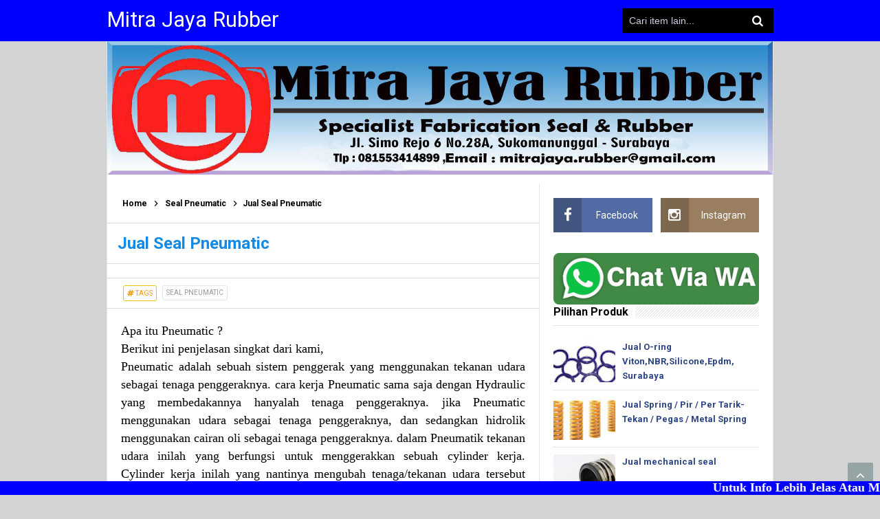

--- FILE ---
content_type: text/html; charset=UTF-8
request_url: http://www.mitrajayarubber.com/b/stats?style=BLACK_TRANSPARENT&timeRange=ALL_TIME&token=APq4FmC5aZ12KigmELItU2XVcHYqp5iHwkgExCzN0KOhPWCb-K8Shrd8kwYgTUabvZigle3N-0VChUJGpKAW71Qk5RNkA4Ueuw
body_size: 262
content:
{"total":152994,"sparklineOptions":{"backgroundColor":{"fillOpacity":0.1,"fill":"#000000"},"series":[{"areaOpacity":0.3,"color":"#202020"}]},"sparklineData":[[0,68],[1,18],[2,10],[3,63],[4,22],[5,65],[6,31],[7,13],[8,46],[9,34],[10,18],[11,39],[12,27],[13,32],[14,19],[15,34],[16,60],[17,48],[18,38],[19,71],[20,35],[21,35],[22,17],[23,35],[24,19],[25,96],[26,48],[27,35],[28,38],[29,24]],"nextTickMs":720000}

--- FILE ---
content_type: text/javascript; charset=UTF-8
request_url: http://www.mitrajayarubber.com/feeds/posts/default/-/Seal%20Pneumatic?alt=json-in-script&callback=relpostimgcuplik&max-results=50
body_size: 1614
content:
// API callback
relpostimgcuplik({"version":"1.0","encoding":"UTF-8","feed":{"xmlns":"http://www.w3.org/2005/Atom","xmlns$openSearch":"http://a9.com/-/spec/opensearchrss/1.0/","xmlns$blogger":"http://schemas.google.com/blogger/2008","xmlns$georss":"http://www.georss.org/georss","xmlns$gd":"http://schemas.google.com/g/2005","xmlns$thr":"http://purl.org/syndication/thread/1.0","id":{"$t":"tag:blogger.com,1999:blog-1798052051188975436"},"updated":{"$t":"2025-07-24T13:04:56.837+07:00"},"category":[{"term":"Oil Seal"},{"term":"Diaphragm Membrane Valve"},{"term":"Mechanical Seal EA560 Ready Stock"},{"term":"Mechanical Seal MG1 Ready Stock"},{"term":"Mechanical Seal PTFE Bell Atau Teflon"},{"term":"O-ring viton NBR Silicone EPDM"},{"term":"Piston Seal Polyurethane"},{"term":"Seal Cylinder Hydraulic"},{"term":"Seal Hydraulic"},{"term":"Seal Kompresor"},{"term":"Seal Pneumatic"},{"term":"Spring\/Pegas"}],"title":{"type":"text","$t":"Mitra Jaya Rubber"},"subtitle":{"type":"html","$t":"Menjual Dan Menyediakan Seal Spare Part Mesin Industri yang terbuat dari Karet Atau Rubber, Teflon dan lain-lain sesuai dengan permintaan ( gambar atau contoh) seperti: Oil Seal, Piston Seal, Rod Seal, O-Ring, Wiper, Membran, Seal Hydraulic Atau Clylinder, Coupling, Gasket, Mechanical Seal, Seal Selenoid, atau barang yang tidak didapatkan ditoko."},"link":[{"rel":"http://schemas.google.com/g/2005#feed","type":"application/atom+xml","href":"http:\/\/www.mitrajayarubber.com\/feeds\/posts\/default"},{"rel":"self","type":"application/atom+xml","href":"http:\/\/www.blogger.com\/feeds\/1798052051188975436\/posts\/default\/-\/Seal+Pneumatic?alt=json-in-script\u0026max-results=50"},{"rel":"alternate","type":"text/html","href":"http:\/\/www.mitrajayarubber.com\/search\/label\/Seal%20Pneumatic"},{"rel":"hub","href":"http://pubsubhubbub.appspot.com/"}],"author":[{"name":{"$t":"Unknown"},"email":{"$t":"noreply@blogger.com"},"gd$image":{"rel":"http://schemas.google.com/g/2005#thumbnail","width":"16","height":"16","src":"https:\/\/img1.blogblog.com\/img\/b16-rounded.gif"}}],"generator":{"version":"7.00","uri":"http://www.blogger.com","$t":"Blogger"},"openSearch$totalResults":{"$t":"1"},"openSearch$startIndex":{"$t":"1"},"openSearch$itemsPerPage":{"$t":"50"},"entry":[{"id":{"$t":"tag:blogger.com,1999:blog-1798052051188975436.post-2294407572120381089"},"published":{"$t":"2017-03-14T16:58:00.001+07:00"},"updated":{"$t":"2022-08-08T13:43:54.985+07:00"},"category":[{"scheme":"http://www.blogger.com/atom/ns#","term":"Seal Pneumatic"}],"title":{"type":"text","$t":"Jual Seal Pneumatic"},"summary":{"type":"text","$t":"\nApa itu Pneumatic ?\n\nBerikut ini penjelasan singkat dari kami,\n\nPneumatic adalah sebuah sistem penggerak yang menggunakan tekanan udara sebagai tenaga penggeraknya. cara kerja Pneumatic sama saja dengan Hydraulic yang membedakannya hanyalah tenaga penggeraknya. jika Pneumatic menggunakan udara sebagai tenaga penggeraknya, dan sedangkan hidrolik menggunakan cairan oli sebagai tenaga penggeraknya."},"link":[{"rel":"edit","type":"application/atom+xml","href":"http:\/\/www.blogger.com\/feeds\/1798052051188975436\/posts\/default\/2294407572120381089"},{"rel":"self","type":"application/atom+xml","href":"http:\/\/www.blogger.com\/feeds\/1798052051188975436\/posts\/default\/2294407572120381089"},{"rel":"alternate","type":"text/html","href":"http:\/\/www.mitrajayarubber.com\/2017\/03\/seal-pneumatic.html","title":"Jual Seal Pneumatic"}],"author":[{"name":{"$t":"Unknown"},"email":{"$t":"noreply@blogger.com"},"gd$image":{"rel":"http://schemas.google.com/g/2005#thumbnail","width":"16","height":"16","src":"https:\/\/img1.blogblog.com\/img\/b16-rounded.gif"}}],"media$thumbnail":{"xmlns$media":"http://search.yahoo.com/mrss/","url":"https:\/\/blogger.googleusercontent.com\/img\/b\/R29vZ2xl\/AVvXsEi6Fzj2D0UDi49NT3C2HwxrsAwMHuuPQVB49NXOOlB4JObNqIx2EZndOXbXDZLC1Is2KYkJDr-SsAzi_8CiCORaqprbP75R57VJfZD6zz_0weZRq6BdkdPIdvpbGVa6tJB1ClL5rX0ils8\/s72-c\/IMG-20170313-WA0003.jpg","height":"72","width":"72"}}]}});

--- FILE ---
content_type: text/plain
request_url: https://www.google-analytics.com/j/collect?v=1&_v=j102&a=369256998&t=pageview&_s=1&dl=http%3A%2F%2Fwww.mitrajayarubber.com%2F2017%2F03%2Fseal-pneumatic.html&ul=en-us%40posix&dt=Jual%20Seal%20Pneumatic%20-%20Mitra%20Jaya%20Rubber&sr=1280x720&vp=1280x720&_u=IEBAAEABAAAAACAAI~&jid=619818844&gjid=1064460571&cid=299159591.1768878448&tid=UA-91298886-1&_gid=351957354.1768878448&_r=1&_slc=1&z=1149878847
body_size: -452
content:
2,cG-MY11L5R797